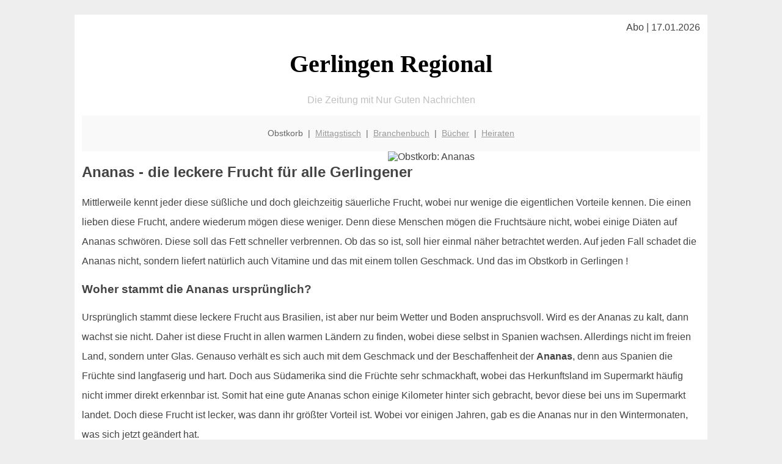

--- FILE ---
content_type: text/html; charset=UTF-8
request_url: http://gerlingen-regional.de/obstkorb/ananas/
body_size: 5204
content:

<!DOCTYPE html PUBLIC "-//W3C//DTD XHTML 1.0 Transitional//EN"
   "http://www.w3.org/TR/xhtml1/DTD/xhtml1-transitional.dtd">
<html xmlns="http://www.w3.org/1999/xhtml" xml:lang="de" lang="de">
<head>

  <title>Ananas ist die Gerlingener Obst-Geheimwaffe</title>
  <meta http-equiv="Content-Type" content="text/html; charset=utf-8"/>
  <link rel="shortcut icon" href="/favicon.ico" />
  <meta name="description" content="Viele Gerlingener denken bei Ananas sicherlich an die gesundheitsfördernde Wirkung. Hat man diese exotische Frucht erst einmal geschält und genießt den ersten Bissen, wird aber klar daß sie vor allem einen hervorragenden Geschmack hat! Wenn man sie reif genießt. Geheimtipp: wenn sich die inneren Blätter leicht herauszupfen lassen ist die Ananas reif und kann gegessen werden. Noch viel mehr Infos hat das Team von Gerlingen für Sie zusammengetragen." />    
  <meta name="viewport" content="width=device-width, initial-scale=1" />
	<style type="text/css"><!--
    body {
        color: #444444;
        background-color: #EEEEEE;
        font-family: 'Trebuchet MS', sans-serif;
        font-size: 100%;
    }
    
    .clear { 
	clear:both; 
	display:block; 
	height:0px; 
	margin:0; 
    } /* Use this br class to clear floated columns */
    
    .step {
	width:100%; /*796px*/
	background:url(http://bilder.xregional.de/step.gif) repeat-x;
	height:3px;
	margin-left:2px;
	margin-top:4px;
	margin-bottom:4px;
    }

.post iframe {
        max-width: 100%;
}

.elastic-video {
	position: relative;
	padding-bottom: 55%;
	padding-top: 15px;
	height: 0;
	overflow: hidden;
}
.elastic-video iframe {
	position: absolute;
	top: 0;
	left: 0;
	width: 100%;
	height: 100%;
}

.logo	{margin:0; float:left;}   /* neu von TM am 26.4.15 ergänzt */
.logo h1{font-family: 'Oleo Script Swash Caps', cursive; font-size:36px; color:#b0c900; font-weight:400; float:left;}
.logo h1 span	{font-size:28px; color:#465157;}


    h1 { font-size: 2.5em;}
    h2 { font-size: 1.5em; }
    #page{
        background-color: #FFFFFF;
        width: 80%;
        margin: 24px auto;
        padding: 12px;
    }
    
@media screen and (max-width: 479px) {   /* für Smartphones! Da will ich den ganzen Raum haben!! */
  #page{
    background-color: #FFFFFF;
    width: 100%;
    padding: 3px;
  }
}    
    
    
    
    #header{
        padding: 1px ;
        text-align: center;
    }
    .header{ background-color: #415792; color: #FFFFFF; }
    #content {
        padding: 4px 0 10px 0;
    }
    #footer {
        color:#666666;
        background: #f9f9f9;
        padding: 10px 20px;
        border-top: 5px #efefef solid;
        font-size: 0.9em;
        line-height: 2;
        text-align: center;
    }
    #footer a {
        color: #999999;
    }
    #ganzoben {
        color:#666666;
        background: #f9f9f9;
        padding: 5px 10px;
        text-align: center;
        font-size: 0.9em;        
    }
    #ganzoben a {
        color: #999999;
    }
    --></style>
    
<script type="text/javascript">
  (function(i,s,o,g,r,a,m){i['GoogleAnalyticsObject']=r;i[r]=i[r]||function(){
  (i[r].q=i[r].q||[]).push(arguments)},i[r].l=1*new Date();a=s.createElement(o),
  m=s.getElementsByTagName(o)[0];a.async=1;a.src=g;m.parentNode.insertBefore(a,m)
  })(window,document,'script','//www.google-analytics.com/analytics.js','ga');

  ga('create', '', 'auto');
  ga('send', 'pageview');

</script>


<script type="text/javascript"> <!--
    function UnCryptMailto( s )
    {
        var n = 0;
        var r = "";
        for( var i = 0; i < s.length; i++)
        {
            n = s.charCodeAt( i );
            if( n >= 8364 )
            {
                n = 128;
            }
            r += String.fromCharCode( n - 1 );
        }
        return r;
    }

    function linkTo_UnCryptMailto( s )
    {
        location.href=UnCryptMailto( s );
    }
    // --> </script>


</head>
<body>



 <div id="page">
 
 
 <div align="right"> Abo | 17.01.2026 </div> 


 <a href="/" style="text-decoration: none; color:black">
 <h1 style="font-family: 'Cardo', serif; text-align: center">
 Gerlingen Regional   <!-- 'Regensburg Regional' -->
 </h1>
 </a>

<!--
<span style="text-align:center; color:silver;" >Die Zeitung mit Nur Guten Nachrichten</span>
-->
<p style="text-align:center; color:silver;" >Die Zeitung mit Nur Guten Nachrichten</p>
<!-- normale Schrift <span style="color: red;">rote Schrift</span> normale Schrift -->
 
 
 
  <div id="ganzoben">

  <p style="line-height: 1.5;">
    
  Obstkorb&nbsp; | &nbsp;<a href='/mittagstisch'>Mittagstisch</a>&nbsp; | &nbsp;<a href='/branchenbuch'>Branchenbuch</a>&nbsp; | &nbsp;<a href='/buchtipps'>Bücher</a>&nbsp; | &nbsp;<a href='/hochzeit'>Heiraten</a>  </p>  

  </div>        
 
 
 <img src='http://bilder.xregional.de/xregional/obstkorb/ananas-ganz_v.jpg' width='50%' alt='Obstkorb: Ananas' align='right' hspace='5'/><h2>Ananas - die leckere Frucht für alle Gerlingener</h2>





<p style="line-height: 2;">
Mittlerweile kennt jeder diese süßliche und doch gleichzeitig säuerliche Frucht, wobei nur wenige die eigentlichen Vorteile kennen. Die einen lieben diese Frucht, andere wiederum mögen diese weniger. Denn diese Menschen mögen die Fruchtsäure nicht, wobei einige Diäten auf Ananas schwören. Diese soll das Fett schneller verbrennen. Ob das so ist, soll hier einmal näher betrachtet werden. Auf jeden Fall schadet die Ananas nicht, sondern liefert natürlich auch Vitamine und das mit einem tollen Geschmack. Und das im Obstkorb in Gerlingen !


</p>


<h3>
Woher stammt die Ananas ursprünglich?</h3>
<p style="line-height: 2;">
Ursprünglich stammt diese leckere Frucht aus Brasilien, ist aber nur beim Wetter und Boden anspruchsvoll. Wird es der Ananas zu kalt, dann wachst sie nicht. Daher ist diese Frucht in allen warmen Ländern zu finden, wobei diese selbst in Spanien wachsen. Allerdings nicht im freien Land, sondern unter Glas. Genauso verhält es sich auch mit dem Geschmack und der Beschaffenheit der <b>Ananas</b>, denn aus Spanien die Früchte sind langfaserig und hart. Doch aus Südamerika sind die Früchte sehr schmackhaft, wobei das Herkunftsland im Supermarkt häufig nicht immer direkt erkennbar ist. Somit hat eine gute Ananas schon einige Kilometer hinter sich gebracht, bevor diese bei uns im Supermarkt landet. Doch diese Frucht ist lecker, was dann ihr größter Vorteil ist. Wobei vor einigen Jahren, gab es die Ananas nur in den Wintermonaten, was sich jetzt geändert hat.


 
</p>






<a href='../'>Her mit meinem Obstkorb für mein Büro in Gerlingen !</a>
<br/><br/>




<h3>
Wie gesund ist die Ananas?</h3>
<p style="line-height: 2;">
Dieser Frucht werden so einige Eigenschaften zugesprochen, wobei die meisten davon eher ins Reich der Wünsche gehören. Deutlicher gesagt, durch Ananas wird keiner schlanker, ohne wirklich etwas gegen den Fettabbau zu tun. Ungesund ist die Frucht allerdings nicht, wobei heimisches Obst hier genauso gesund ist. Somit bietet die Ananas also reichlich Vitamin C, wodurch diese auch im Winter so gerne gegessen wird. Ebenfalls darin enthalten sind die Vitamine A und E, B1, B2 und B6, wobei es noch andere gute Inhaltsstoffe gibt. Hierzu gehören Mineralien wie Kalium, Eisen und Natrium, die wir auch in anderen Obstsorten finden können. Wer also eher auf die Umwelt achtet, der muss dann keine Ananas kaufen. Denn diese trägt durch den Transport nicht gerade zur Verbesserung der geschädigten Luft bei. Auch wenn durch das Essen von Ananas eine automatische Fettreduktion nicht möglich ist, so gibt es doch andere sehr gute Eigenschaften. Diese Frucht besitzt kein Fett, wodurch sie auch bei einer Diät ruhig gegessen werden kann. Zusätzlich wirkt sie entzündungshemmend, was schon sehr viele Menschen für sich entdeckt haben. Natürlich kann der Geschmack wichtiger sein, als alle guten Eigenschaften zusammen. Deshalb einfach mal im  

 Gerlingener
<a href='/obstkorb/' title='Ananas ist sehr gesund' target=''> Obstkorb</a> auch in Gerlingen bestellen.

</p>





<img src='http://bilder.xregional.de/xregional/obstkorb/ananas-scheiben-getrocknet.jpg' width='100%' alt='Ananas - das super-Obst im <?PHP echo Gerlingener;?> Obst-und-Gemüse-Lieferservice ' align='center' vspace='5'/>








<h3>Ist die Ananas gut für den Körper?</h3>
<p style="line-height: 2;">
Diese Frage kann klar und deutliche mit einem Ja beantwortet werden. Durch ihren hohen Anteil an Fruchtzucker, wird die Energie sofort freigesetzt. Viele Menschen kennen diesen Effekt von Traubenzucker, wodurch dann auch noch der Kreislauf richtig in Schwung kommt. Doch es gibt noch weitere positive Effekt, die durch die Ananas bewirkt werden. So ist diese Frucht gut gegen Verstopfung, die so auf natürliche Art und Weise bekämpft wird. Gerade bei Verstopfung wird schnell mal zu Tabletten gegriffen, was nicht notwendig ist. Also wer Verstopfung hat, sollte auf diese Frucht setzen. Das enthaltene Enzym Bromelain, wie auch in Gerlingener bekannt wurde, sorgt dafür, dass der Körper den ganzen Tag Energie hat. Genauso hilft das Enzym bei Verstopfung und noch so einigen Wohlstandserkrankungen, wozu dann der Fettabbau im Schlaf nicht gehört. Natürlich kann diese Frucht auch während einer Diät ohne Probleme genossen werden, wobei sich das meiste Bromelain im Strunk befindet. Wenn dieser nicht zu holzig oder strunkig ist, kann dieser problemlos gegessen werden. Ansonsten hat die Ananas noch so einige gute Eigenschaften, die sich positiv auf den Menschen und auch auf das Herz auswirken. Zusätzlich wirkt diese Frucht entgiftend, denn hier wird dafür gesorgt, dass wir immer Entwässern können. Durch dieses Entwässern wird der Körper entgiftet.
</p>





<h3>Fazit:</h3>
<p style="line-height: 2;">
Ananas hat sehr viele gute Eigenschaften, die unserem Körper sehr helfen können. Spannend wird sein was man über das Enzym Bromelain noch herausfindet, wo die Ananas vielleicht Menschen helfen kann. Schmackhaft ist sie allemal und hilft auch bei einer Diät immer. Und als Geheimtipp: 
<a href='https://amzn.to/2DeWFun' target='new'>getrocknete Ananas von 1001frucht</a> (erhältlich bei Amazon)<br/><br/>
</p>


<a href='../'>Übersicht: Deine Obstkiste in Gerlingen direkt ins Büro geliefert</a>
<br/><br/>





<div class="clear"></div>


<p align='center'>

<script async src="//pagead2.googlesyndication.com/pagead/js/adsbygoogle.js"></script>
<!-- responsive-portale -->
<ins class="adsbygoogle"
     style="display:block"
     data-ad-client="ca-pub-9178521158542169"
     data-ad-slot="9970314441"
     data-ad-format="auto"></ins>
<script>
(adsbygoogle = window.adsbygoogle || []).push({});
</script> 
                    
</p> 



<div class="clear"></div>
<hr style="border: 0;border-top: 1px dashed #ccc;">
Frisches Gemüse und Obst kann man sich in Gerlingen <a href="/obstkorb/" title="Gemüse und Obstkiste Gerlingen" target="">direkt liefern</a> lassen - in der Naturholzkiste, komplett unverpackt, 100% von regionalen Händlern

<div class="clear"></div>
<hr style="border: 0;border-top: 1px dashed #ccc;">

<p>
<i>Das ist vielleicht auch interessant:</i><br/>
Wie kommt man in Gerlingen zur <br/>richtigen Bank und zum <a href="/girokonto">richtigen Girokonto</a>
</p>

        
        <div id="footer">
            <p>
            <a href="/" title="Startseite">Home</a> |
            <a href="/partnervermittlung" title="Partersuche Singlebörse">Partnervermittlung Gerlingen</a> |
            <a href="/girokonto" title="Bankkonto Vergleich">Girokonto</a> |
            <a href="/kleinanzeigen" title="kaufen und verkaufen">Kleinanzeigen</a> |

            <a href="/firmenservice" title="Lieferung direkt ins Büro">Firmenservice</a> |
            <a href="/garten" title="Die grüne Oase zuhause">Garten</a> |
            <a href="/lachen" title="Unsere Witze - was zum Lachen">Lachen</a> |

            <a href="/datenschutz" title="Schützenswertes">Datenschutz</a> |
            <a href="/impressum" title="Adresse und Kontakt">Impressum</a>
            
            </p>
        </div>        
        
 </div>



    
</body>
</html>


--- FILE ---
content_type: text/html; charset=utf-8
request_url: https://www.google.com/recaptcha/api2/aframe
body_size: 267
content:
<!DOCTYPE HTML><html><head><meta http-equiv="content-type" content="text/html; charset=UTF-8"></head><body><script nonce="CyC98jzo4pTaaxL5HlFKjA">/** Anti-fraud and anti-abuse applications only. See google.com/recaptcha */ try{var clients={'sodar':'https://pagead2.googlesyndication.com/pagead/sodar?'};window.addEventListener("message",function(a){try{if(a.source===window.parent){var b=JSON.parse(a.data);var c=clients[b['id']];if(c){var d=document.createElement('img');d.src=c+b['params']+'&rc='+(localStorage.getItem("rc::a")?sessionStorage.getItem("rc::b"):"");window.document.body.appendChild(d);sessionStorage.setItem("rc::e",parseInt(sessionStorage.getItem("rc::e")||0)+1);localStorage.setItem("rc::h",'1768614014166');}}}catch(b){}});window.parent.postMessage("_grecaptcha_ready", "*");}catch(b){}</script></body></html>